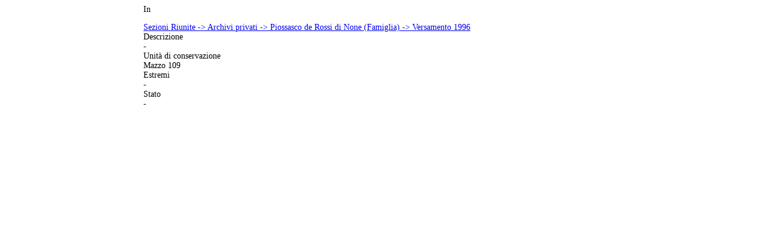

--- FILE ---
content_type: text/html; charset=iso-8859-1
request_url: https://archiviodistatotorino.beniculturali.it/dbadd/modal/antpm.php?szn=ua&id=507961
body_size: 474
content:







<head>




</head>






<div class="modal-header">
	<a class="close" data-dismiss="modal" style="cursor:pointer;display:none;" >&times;</a>
	<h3></h3>
</div>


<div class="modal-body" style="background-color:#fff;font-size: 85%; width:80%; max-width:800px;margin:0 auto;">
	<p>








<label for="login">In</label>

 <div class="vwcontent" style="">
<span><a href="/fondi/?id=510027">Sezioni Riunite -> Archivi privati -> Piossasco de Rossi di None (Famiglia) -> Versamento 1996</a></span><br/>
  </div>

  
 
<label for="login">Descrizione</label>
  <div class="vwcontent" style=""> - </div>

<label for="login">Unità di conservazione</label>
  <div class="vwcontent" style="">Mazzo 109 </div>
<label for="login">Estremi</label>
  <div class="vwcontent" style=""> - </div>
<label for="login">Stato</label>
  <div class="vwcontent" style=""> - </div>


  
  
 	</p>
</div>
<div class="modal-footer"  style="background-color:#fff;width:80%; max-width:800px;margin:0 auto;">
	
	<a class="btn" data-dismiss="modal" style="cursor:pointer;display:none;" >Close</a>
</div>	
 
  
  

